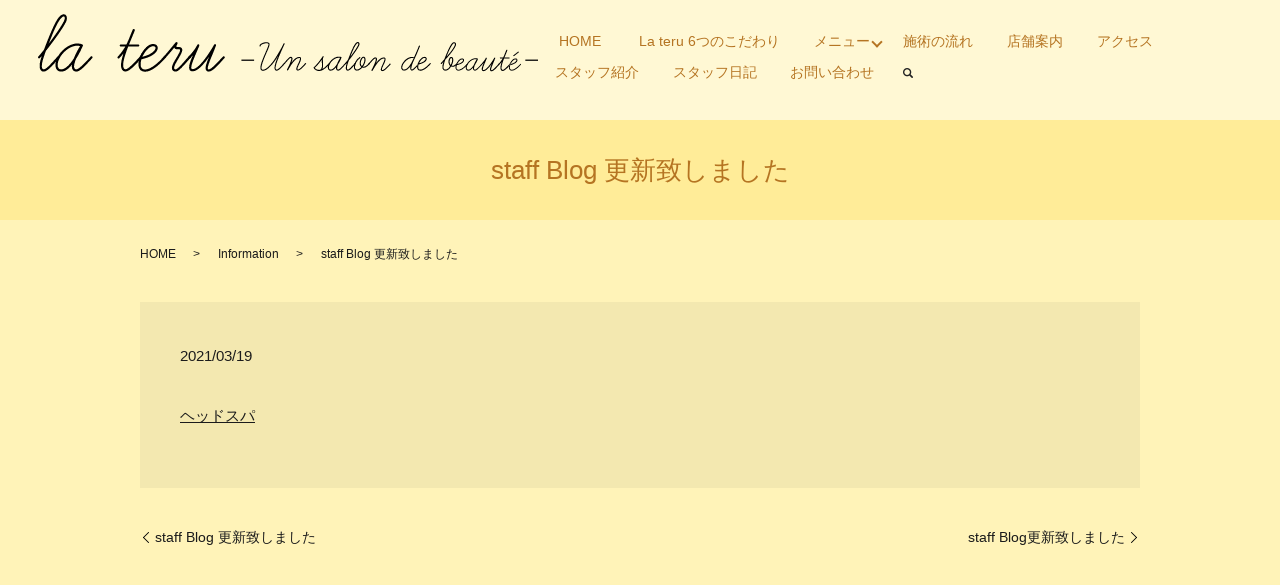

--- FILE ---
content_type: text/html; charset=UTF-8
request_url: https://www.la-teru.com/news/527
body_size: 7675
content:
  <!DOCTYPE HTML>
<html lang="ja">
<head prefix="og: http://ogp.me/ns# fb: http://ogp.me/ns/fb# article: http://ogp.me/ns/article#">
  <meta charset="utf-8">
  <meta http-equiv="X-UA-Compatible" content="IE=edge,chrome=1">
  <meta name="viewport" content="width=device-width, initial-scale=1">
  <title>staff Blog 更新致しました</title>

		<!-- All in One SEO 4.7.7.1 - aioseo.com -->
	<meta name="description" content="ヘッドスパ" />
	<meta name="robots" content="max-image-preview:large" />
	<meta name="author" content="S10310537000001"/>
	<link rel="canonical" href="https://www.la-teru.com/news/527" />
	<meta name="generator" content="All in One SEO (AIOSEO) 4.7.7.1" />
		<meta property="og:locale" content="ja_JP" />
		<meta property="og:site_name" content="la teru | 日々ため込んでいた、こころと身体のコリを、“全て吐き出すこと”ができるように。" />
		<meta property="og:type" content="article" />
		<meta property="og:title" content="staff Blog 更新致しました" />
		<meta property="og:description" content="ヘッドスパ" />
		<meta property="og:url" content="https://www.la-teru.com/news/527" />
		<meta property="og:image" content="https://www.la-teru.com/wp-content/uploads/logo_ogp.jpg" />
		<meta property="og:image:secure_url" content="https://www.la-teru.com/wp-content/uploads/logo_ogp.jpg" />
		<meta property="og:image:width" content="1200" />
		<meta property="og:image:height" content="630" />
		<meta property="article:published_time" content="2021-03-19T01:57:47+00:00" />
		<meta property="article:modified_time" content="2021-03-19T01:57:47+00:00" />
		<meta name="twitter:card" content="summary" />
		<meta name="twitter:site" content="@la_teru2020" />
		<meta name="twitter:title" content="staff Blog 更新致しました" />
		<meta name="twitter:description" content="ヘッドスパ" />
		<meta name="twitter:creator" content="@la_teru2020" />
		<meta name="twitter:image" content="https://www.la-teru.com/wp-content/uploads/logo_ogp.jpg" />
		<meta name="google" content="nositelinkssearchbox" />
		<script type="application/ld+json" class="aioseo-schema">
			{"@context":"https:\/\/schema.org","@graph":[{"@type":"Article","@id":"https:\/\/www.la-teru.com\/news\/527#article","name":"staff Blog \u66f4\u65b0\u81f4\u3057\u307e\u3057\u305f","headline":"staff Blog \u66f4\u65b0\u81f4\u3057\u307e\u3057\u305f","author":{"@id":"https:\/\/www.la-teru.com\/author\/authorname#author"},"publisher":{"@id":"https:\/\/www.la-teru.com\/#organization"},"datePublished":"2021-03-19T10:57:47+09:00","dateModified":"2021-03-19T10:57:47+09:00","inLanguage":"ja","mainEntityOfPage":{"@id":"https:\/\/www.la-teru.com\/news\/527#webpage"},"isPartOf":{"@id":"https:\/\/www.la-teru.com\/news\/527#webpage"},"articleSection":"Information"},{"@type":"BreadcrumbList","@id":"https:\/\/www.la-teru.com\/news\/527#breadcrumblist","itemListElement":[{"@type":"ListItem","@id":"https:\/\/www.la-teru.com\/#listItem","position":1,"name":"\u5bb6","item":"https:\/\/www.la-teru.com\/","nextItem":{"@type":"ListItem","@id":"https:\/\/www.la-teru.com\/category\/news#listItem","name":"Information"}},{"@type":"ListItem","@id":"https:\/\/www.la-teru.com\/category\/news#listItem","position":2,"name":"Information","previousItem":{"@type":"ListItem","@id":"https:\/\/www.la-teru.com\/#listItem","name":"\u5bb6"}}]},{"@type":"Organization","@id":"https:\/\/www.la-teru.com\/#organization","name":"la teru","description":"\u65e5\u3005\u305f\u3081\u8fbc\u3093\u3067\u3044\u305f\u3001\u3053\u3053\u308d\u3068\u8eab\u4f53\u306e\u30b3\u30ea\u3092\u3001\u201c\u5168\u3066\u5410\u304d\u51fa\u3059\u3053\u3068\u201d\u304c\u3067\u304d\u308b\u3088\u3046\u306b\u3002","url":"https:\/\/www.la-teru.com\/","sameAs":["https:\/\/twitter.com\/la_teru2020"]},{"@type":"Person","@id":"https:\/\/www.la-teru.com\/author\/authorname#author","url":"https:\/\/www.la-teru.com\/author\/authorname","name":"S10310537000001","image":{"@type":"ImageObject","@id":"https:\/\/www.la-teru.com\/news\/527#authorImage","url":"https:\/\/secure.gravatar.com\/avatar\/ca6e3620149655931afdb08a3c641d7ee3677c7b8490bcf19a73f263512fef31?s=96&d=mm&r=g","width":96,"height":96,"caption":"S10310537000001"},"sameAs":["@la_teru2020"]},{"@type":"WebPage","@id":"https:\/\/www.la-teru.com\/news\/527#webpage","url":"https:\/\/www.la-teru.com\/news\/527","name":"staff Blog \u66f4\u65b0\u81f4\u3057\u307e\u3057\u305f","description":"\u30d8\u30c3\u30c9\u30b9\u30d1","inLanguage":"ja","isPartOf":{"@id":"https:\/\/www.la-teru.com\/#website"},"breadcrumb":{"@id":"https:\/\/www.la-teru.com\/news\/527#breadcrumblist"},"author":{"@id":"https:\/\/www.la-teru.com\/author\/authorname#author"},"creator":{"@id":"https:\/\/www.la-teru.com\/author\/authorname#author"},"datePublished":"2021-03-19T10:57:47+09:00","dateModified":"2021-03-19T10:57:47+09:00"},{"@type":"WebSite","@id":"https:\/\/www.la-teru.com\/#website","url":"https:\/\/www.la-teru.com\/","name":"la teru","description":"\u65e5\u3005\u305f\u3081\u8fbc\u3093\u3067\u3044\u305f\u3001\u3053\u3053\u308d\u3068\u8eab\u4f53\u306e\u30b3\u30ea\u3092\u3001\u201c\u5168\u3066\u5410\u304d\u51fa\u3059\u3053\u3068\u201d\u304c\u3067\u304d\u308b\u3088\u3046\u306b\u3002","inLanguage":"ja","publisher":{"@id":"https:\/\/www.la-teru.com\/#organization"}}]}
		</script>
		<!-- All in One SEO -->

<link rel="alternate" type="application/rss+xml" title="la teru &raquo; staff Blog 更新致しました のコメントのフィード" href="https://www.la-teru.com/news/527/feed" />
<style id='wp-img-auto-sizes-contain-inline-css' type='text/css'>
img:is([sizes=auto i],[sizes^="auto," i]){contain-intrinsic-size:3000px 1500px}
/*# sourceURL=wp-img-auto-sizes-contain-inline-css */
</style>
<style id='wp-block-library-inline-css' type='text/css'>
:root{--wp-block-synced-color:#7a00df;--wp-block-synced-color--rgb:122,0,223;--wp-bound-block-color:var(--wp-block-synced-color);--wp-editor-canvas-background:#ddd;--wp-admin-theme-color:#007cba;--wp-admin-theme-color--rgb:0,124,186;--wp-admin-theme-color-darker-10:#006ba1;--wp-admin-theme-color-darker-10--rgb:0,107,160.5;--wp-admin-theme-color-darker-20:#005a87;--wp-admin-theme-color-darker-20--rgb:0,90,135;--wp-admin-border-width-focus:2px}@media (min-resolution:192dpi){:root{--wp-admin-border-width-focus:1.5px}}.wp-element-button{cursor:pointer}:root .has-very-light-gray-background-color{background-color:#eee}:root .has-very-dark-gray-background-color{background-color:#313131}:root .has-very-light-gray-color{color:#eee}:root .has-very-dark-gray-color{color:#313131}:root .has-vivid-green-cyan-to-vivid-cyan-blue-gradient-background{background:linear-gradient(135deg,#00d084,#0693e3)}:root .has-purple-crush-gradient-background{background:linear-gradient(135deg,#34e2e4,#4721fb 50%,#ab1dfe)}:root .has-hazy-dawn-gradient-background{background:linear-gradient(135deg,#faaca8,#dad0ec)}:root .has-subdued-olive-gradient-background{background:linear-gradient(135deg,#fafae1,#67a671)}:root .has-atomic-cream-gradient-background{background:linear-gradient(135deg,#fdd79a,#004a59)}:root .has-nightshade-gradient-background{background:linear-gradient(135deg,#330968,#31cdcf)}:root .has-midnight-gradient-background{background:linear-gradient(135deg,#020381,#2874fc)}:root{--wp--preset--font-size--normal:16px;--wp--preset--font-size--huge:42px}.has-regular-font-size{font-size:1em}.has-larger-font-size{font-size:2.625em}.has-normal-font-size{font-size:var(--wp--preset--font-size--normal)}.has-huge-font-size{font-size:var(--wp--preset--font-size--huge)}.has-text-align-center{text-align:center}.has-text-align-left{text-align:left}.has-text-align-right{text-align:right}.has-fit-text{white-space:nowrap!important}#end-resizable-editor-section{display:none}.aligncenter{clear:both}.items-justified-left{justify-content:flex-start}.items-justified-center{justify-content:center}.items-justified-right{justify-content:flex-end}.items-justified-space-between{justify-content:space-between}.screen-reader-text{border:0;clip-path:inset(50%);height:1px;margin:-1px;overflow:hidden;padding:0;position:absolute;width:1px;word-wrap:normal!important}.screen-reader-text:focus{background-color:#ddd;clip-path:none;color:#444;display:block;font-size:1em;height:auto;left:5px;line-height:normal;padding:15px 23px 14px;text-decoration:none;top:5px;width:auto;z-index:100000}html :where(.has-border-color){border-style:solid}html :where([style*=border-top-color]){border-top-style:solid}html :where([style*=border-right-color]){border-right-style:solid}html :where([style*=border-bottom-color]){border-bottom-style:solid}html :where([style*=border-left-color]){border-left-style:solid}html :where([style*=border-width]){border-style:solid}html :where([style*=border-top-width]){border-top-style:solid}html :where([style*=border-right-width]){border-right-style:solid}html :where([style*=border-bottom-width]){border-bottom-style:solid}html :where([style*=border-left-width]){border-left-style:solid}html :where(img[class*=wp-image-]){height:auto;max-width:100%}:where(figure){margin:0 0 1em}html :where(.is-position-sticky){--wp-admin--admin-bar--position-offset:var(--wp-admin--admin-bar--height,0px)}@media screen and (max-width:600px){html :where(.is-position-sticky){--wp-admin--admin-bar--position-offset:0px}}

/*# sourceURL=wp-block-library-inline-css */
</style><style id='global-styles-inline-css' type='text/css'>
:root{--wp--preset--aspect-ratio--square: 1;--wp--preset--aspect-ratio--4-3: 4/3;--wp--preset--aspect-ratio--3-4: 3/4;--wp--preset--aspect-ratio--3-2: 3/2;--wp--preset--aspect-ratio--2-3: 2/3;--wp--preset--aspect-ratio--16-9: 16/9;--wp--preset--aspect-ratio--9-16: 9/16;--wp--preset--color--black: #000000;--wp--preset--color--cyan-bluish-gray: #abb8c3;--wp--preset--color--white: #ffffff;--wp--preset--color--pale-pink: #f78da7;--wp--preset--color--vivid-red: #cf2e2e;--wp--preset--color--luminous-vivid-orange: #ff6900;--wp--preset--color--luminous-vivid-amber: #fcb900;--wp--preset--color--light-green-cyan: #7bdcb5;--wp--preset--color--vivid-green-cyan: #00d084;--wp--preset--color--pale-cyan-blue: #8ed1fc;--wp--preset--color--vivid-cyan-blue: #0693e3;--wp--preset--color--vivid-purple: #9b51e0;--wp--preset--gradient--vivid-cyan-blue-to-vivid-purple: linear-gradient(135deg,rgb(6,147,227) 0%,rgb(155,81,224) 100%);--wp--preset--gradient--light-green-cyan-to-vivid-green-cyan: linear-gradient(135deg,rgb(122,220,180) 0%,rgb(0,208,130) 100%);--wp--preset--gradient--luminous-vivid-amber-to-luminous-vivid-orange: linear-gradient(135deg,rgb(252,185,0) 0%,rgb(255,105,0) 100%);--wp--preset--gradient--luminous-vivid-orange-to-vivid-red: linear-gradient(135deg,rgb(255,105,0) 0%,rgb(207,46,46) 100%);--wp--preset--gradient--very-light-gray-to-cyan-bluish-gray: linear-gradient(135deg,rgb(238,238,238) 0%,rgb(169,184,195) 100%);--wp--preset--gradient--cool-to-warm-spectrum: linear-gradient(135deg,rgb(74,234,220) 0%,rgb(151,120,209) 20%,rgb(207,42,186) 40%,rgb(238,44,130) 60%,rgb(251,105,98) 80%,rgb(254,248,76) 100%);--wp--preset--gradient--blush-light-purple: linear-gradient(135deg,rgb(255,206,236) 0%,rgb(152,150,240) 100%);--wp--preset--gradient--blush-bordeaux: linear-gradient(135deg,rgb(254,205,165) 0%,rgb(254,45,45) 50%,rgb(107,0,62) 100%);--wp--preset--gradient--luminous-dusk: linear-gradient(135deg,rgb(255,203,112) 0%,rgb(199,81,192) 50%,rgb(65,88,208) 100%);--wp--preset--gradient--pale-ocean: linear-gradient(135deg,rgb(255,245,203) 0%,rgb(182,227,212) 50%,rgb(51,167,181) 100%);--wp--preset--gradient--electric-grass: linear-gradient(135deg,rgb(202,248,128) 0%,rgb(113,206,126) 100%);--wp--preset--gradient--midnight: linear-gradient(135deg,rgb(2,3,129) 0%,rgb(40,116,252) 100%);--wp--preset--font-size--small: 13px;--wp--preset--font-size--medium: 20px;--wp--preset--font-size--large: 36px;--wp--preset--font-size--x-large: 42px;--wp--preset--spacing--20: 0.44rem;--wp--preset--spacing--30: 0.67rem;--wp--preset--spacing--40: 1rem;--wp--preset--spacing--50: 1.5rem;--wp--preset--spacing--60: 2.25rem;--wp--preset--spacing--70: 3.38rem;--wp--preset--spacing--80: 5.06rem;--wp--preset--shadow--natural: 6px 6px 9px rgba(0, 0, 0, 0.2);--wp--preset--shadow--deep: 12px 12px 50px rgba(0, 0, 0, 0.4);--wp--preset--shadow--sharp: 6px 6px 0px rgba(0, 0, 0, 0.2);--wp--preset--shadow--outlined: 6px 6px 0px -3px rgb(255, 255, 255), 6px 6px rgb(0, 0, 0);--wp--preset--shadow--crisp: 6px 6px 0px rgb(0, 0, 0);}:where(.is-layout-flex){gap: 0.5em;}:where(.is-layout-grid){gap: 0.5em;}body .is-layout-flex{display: flex;}.is-layout-flex{flex-wrap: wrap;align-items: center;}.is-layout-flex > :is(*, div){margin: 0;}body .is-layout-grid{display: grid;}.is-layout-grid > :is(*, div){margin: 0;}:where(.wp-block-columns.is-layout-flex){gap: 2em;}:where(.wp-block-columns.is-layout-grid){gap: 2em;}:where(.wp-block-post-template.is-layout-flex){gap: 1.25em;}:where(.wp-block-post-template.is-layout-grid){gap: 1.25em;}.has-black-color{color: var(--wp--preset--color--black) !important;}.has-cyan-bluish-gray-color{color: var(--wp--preset--color--cyan-bluish-gray) !important;}.has-white-color{color: var(--wp--preset--color--white) !important;}.has-pale-pink-color{color: var(--wp--preset--color--pale-pink) !important;}.has-vivid-red-color{color: var(--wp--preset--color--vivid-red) !important;}.has-luminous-vivid-orange-color{color: var(--wp--preset--color--luminous-vivid-orange) !important;}.has-luminous-vivid-amber-color{color: var(--wp--preset--color--luminous-vivid-amber) !important;}.has-light-green-cyan-color{color: var(--wp--preset--color--light-green-cyan) !important;}.has-vivid-green-cyan-color{color: var(--wp--preset--color--vivid-green-cyan) !important;}.has-pale-cyan-blue-color{color: var(--wp--preset--color--pale-cyan-blue) !important;}.has-vivid-cyan-blue-color{color: var(--wp--preset--color--vivid-cyan-blue) !important;}.has-vivid-purple-color{color: var(--wp--preset--color--vivid-purple) !important;}.has-black-background-color{background-color: var(--wp--preset--color--black) !important;}.has-cyan-bluish-gray-background-color{background-color: var(--wp--preset--color--cyan-bluish-gray) !important;}.has-white-background-color{background-color: var(--wp--preset--color--white) !important;}.has-pale-pink-background-color{background-color: var(--wp--preset--color--pale-pink) !important;}.has-vivid-red-background-color{background-color: var(--wp--preset--color--vivid-red) !important;}.has-luminous-vivid-orange-background-color{background-color: var(--wp--preset--color--luminous-vivid-orange) !important;}.has-luminous-vivid-amber-background-color{background-color: var(--wp--preset--color--luminous-vivid-amber) !important;}.has-light-green-cyan-background-color{background-color: var(--wp--preset--color--light-green-cyan) !important;}.has-vivid-green-cyan-background-color{background-color: var(--wp--preset--color--vivid-green-cyan) !important;}.has-pale-cyan-blue-background-color{background-color: var(--wp--preset--color--pale-cyan-blue) !important;}.has-vivid-cyan-blue-background-color{background-color: var(--wp--preset--color--vivid-cyan-blue) !important;}.has-vivid-purple-background-color{background-color: var(--wp--preset--color--vivid-purple) !important;}.has-black-border-color{border-color: var(--wp--preset--color--black) !important;}.has-cyan-bluish-gray-border-color{border-color: var(--wp--preset--color--cyan-bluish-gray) !important;}.has-white-border-color{border-color: var(--wp--preset--color--white) !important;}.has-pale-pink-border-color{border-color: var(--wp--preset--color--pale-pink) !important;}.has-vivid-red-border-color{border-color: var(--wp--preset--color--vivid-red) !important;}.has-luminous-vivid-orange-border-color{border-color: var(--wp--preset--color--luminous-vivid-orange) !important;}.has-luminous-vivid-amber-border-color{border-color: var(--wp--preset--color--luminous-vivid-amber) !important;}.has-light-green-cyan-border-color{border-color: var(--wp--preset--color--light-green-cyan) !important;}.has-vivid-green-cyan-border-color{border-color: var(--wp--preset--color--vivid-green-cyan) !important;}.has-pale-cyan-blue-border-color{border-color: var(--wp--preset--color--pale-cyan-blue) !important;}.has-vivid-cyan-blue-border-color{border-color: var(--wp--preset--color--vivid-cyan-blue) !important;}.has-vivid-purple-border-color{border-color: var(--wp--preset--color--vivid-purple) !important;}.has-vivid-cyan-blue-to-vivid-purple-gradient-background{background: var(--wp--preset--gradient--vivid-cyan-blue-to-vivid-purple) !important;}.has-light-green-cyan-to-vivid-green-cyan-gradient-background{background: var(--wp--preset--gradient--light-green-cyan-to-vivid-green-cyan) !important;}.has-luminous-vivid-amber-to-luminous-vivid-orange-gradient-background{background: var(--wp--preset--gradient--luminous-vivid-amber-to-luminous-vivid-orange) !important;}.has-luminous-vivid-orange-to-vivid-red-gradient-background{background: var(--wp--preset--gradient--luminous-vivid-orange-to-vivid-red) !important;}.has-very-light-gray-to-cyan-bluish-gray-gradient-background{background: var(--wp--preset--gradient--very-light-gray-to-cyan-bluish-gray) !important;}.has-cool-to-warm-spectrum-gradient-background{background: var(--wp--preset--gradient--cool-to-warm-spectrum) !important;}.has-blush-light-purple-gradient-background{background: var(--wp--preset--gradient--blush-light-purple) !important;}.has-blush-bordeaux-gradient-background{background: var(--wp--preset--gradient--blush-bordeaux) !important;}.has-luminous-dusk-gradient-background{background: var(--wp--preset--gradient--luminous-dusk) !important;}.has-pale-ocean-gradient-background{background: var(--wp--preset--gradient--pale-ocean) !important;}.has-electric-grass-gradient-background{background: var(--wp--preset--gradient--electric-grass) !important;}.has-midnight-gradient-background{background: var(--wp--preset--gradient--midnight) !important;}.has-small-font-size{font-size: var(--wp--preset--font-size--small) !important;}.has-medium-font-size{font-size: var(--wp--preset--font-size--medium) !important;}.has-large-font-size{font-size: var(--wp--preset--font-size--large) !important;}.has-x-large-font-size{font-size: var(--wp--preset--font-size--x-large) !important;}
/*# sourceURL=global-styles-inline-css */
</style>

<style id='classic-theme-styles-inline-css' type='text/css'>
/*! This file is auto-generated */
.wp-block-button__link{color:#fff;background-color:#32373c;border-radius:9999px;box-shadow:none;text-decoration:none;padding:calc(.667em + 2px) calc(1.333em + 2px);font-size:1.125em}.wp-block-file__button{background:#32373c;color:#fff;text-decoration:none}
/*# sourceURL=/wp-includes/css/classic-themes.min.css */
</style>
<link rel='stylesheet' id='contact-form-7-css' href='https://www.la-teru.com/wp-content/plugins/contact-form-7/includes/css/styles.css?ver=5.1.7' type='text/css' media='all' />
<link rel='stylesheet' id='wpt-twitter-feed-css' href='https://www.la-teru.com/wp-content/plugins/wp-to-twitter/css/twitter-feed.css?ver=6.9' type='text/css' media='all' />
<script type="text/javascript" src="https://www.la-teru.com/wp-content/themes/la-teru.com_theme/assets/js/vendor/jquery.min.js?ver=6.9" id="jquery-js"></script>
<link rel='shortlink' href='https://www.la-teru.com/?p=527' />
<style>.gallery .gallery-item img { width: auto; height: auto; }</style>		<style type="text/css" id="wp-custom-css">
			.sec04 .container .row .span_6 ul li {
	position: relative;
	padding-left: 0;
	text-indent: 0;
}
.sec04 .container .row .span_6 ul li span{
	position: absolute;
	top: 0.5em;
	left:-0.5em;
	transform: translate(-50%, -30%);
}
.sec04 .container ul{
	padding-left: 2.5em;
}

@media ( max-width: 767px ){
	.sec04 .container ul{
		max-width: 480px;
		margin: 0 auto;
	}
}



		</style>
		  <link href="https://fonts.googleapis.com/css?family=Noto+Sans+JP:400,700&amp;subset=japanese" rel="stylesheet" />
  <link href="https://www.la-teru.com/wp-content/themes/la-teru.com_theme/assets/css/main.css?1769845645" rel="stylesheet" >
  <script src="https://www.la-teru.com/wp-content/themes/la-teru.com_theme/assets/js/vendor/respond.min.js"></script>
  <script type="application/ld+json">
  {
    "@context": "http://schema.org",
    "@type": "BreadcrumbList",
    "itemListElement":
    [
      {
      "@type": "ListItem",
      "position": 1,
      "item":
      {
        "@id": "https://www.la-teru.com/",
        "name": "la teru"
      }
    },
{
      "@type": "ListItem",
      "position": 2,
      "item":
      {
        "@id": "https://www.la-teru.com/category/news/",
        "name": "Information"
      }
    },
{
      "@type": "ListItem",
      "position": 3,
      "item":
      {
        "@id": "https://www.la-teru.com/news/527/",
        "name": "staff Blog 更新致しました"
      }
    }    ]
  }
  </script>


  <script type="application/ld+json">
  {
    "@context": "http://schema.org/",
    "@type": "HairSalon",
    "name": "la teru",
    "address": "神奈川県横浜市緑区十日市場町885−1ケーエスビル305",
    "telephone": "080-5548-5606",
    "faxNumber": "",
    "url": "https://www.la-teru.com",
    "email": "info@la-teru.com",
    "image": "https://www.la-teru.com/wp-content/uploads/logo_ogp.jpg",
    "logo": "https://www.la-teru.com/wp-content/uploads/logo_org.png"
  }
  </script>
</head>
<body class="scrollTop">

  <div id="fb-root"></div>
  <script>(function(d, s, id) {
    var js, fjs = d.getElementsByTagName(s)[0];
    if (d.getElementById(id)) return;
    js = d.createElement(s); js.id = id;
    js.src = 'https://connect.facebook.net/ja_JP/sdk.js#xfbml=1&version=v2.12';
    fjs.parentNode.insertBefore(js, fjs);
  }(document, 'script', 'facebook-jssdk'));</script>

  <header>
    <div class="primary_header">
      <div class="container">
        <div class="row">
                    <div class="title">
                          <a href="https://www.la-teru.com/">
                <img src="/wp-content/uploads/logo.svg" alt="la teru"/>
              </a>
                      </div>
          <nav class="global_nav"><ul><li><a href="https://www.la-teru.com/">HOME</a></li>
<li><a href="https://www.la-teru.com/concept">La teru 6つのこだわり</a></li>
<li class="has_under"><a href="https://www.la-teru.com/menu">メニュー</a>
<ul class="sub-menu">
	<li><a href="https://www.la-teru.com/menu#a02">Head spa</a></li>
	<li><a href="https://www.la-teru.com/menu#a03">Massage</a></li>
	<li><a href="https://www.la-teru.com/menu#250204">まつ毛パーマ</a></li>
	<li><a href="https://www.la-teru.com/menu#a04">Wedding</a></li>
	<li><a href="https://www.la-teru.com/menu#a01">Hair styling</a></li>
</ul>
</li>
<li><a href="https://www.la-teru.com/flow">施術の流れ</a></li>
<li><a href="https://www.la-teru.com/about">店舗案内</a></li>
<li><a href="https://www.la-teru.com/access">アクセス</a></li>
<li><a href="https://www.la-teru.com/staff">スタッフ紹介</a></li>
<li><a href="https://www.la-teru.com/category/staffblog">スタッフ日記</a></li>
<li><a href="https://www.la-teru.com/contact">お問い合わせ</a></li>

                <li class="gnav_search">
                  <a href="#">search</a>
  <div class="epress_search">
    <form method="get" action="https://www.la-teru.com/">
      <input type="text" placeholder="" class="text" name="s" autocomplete="off" value="">
      <input type="submit" value="Search" class="submit">
    </form>
  </div>
  </li>
              </ul>
              <div class="menu_icon">
                <a href="#menu"><span>メニュー開閉</span></a>
              </div></nav>			  <div class="sp_hdr_info">
  <ul>
    <!-- <li>
      <a href="tel:080-5548-5606">
        <figure>
          <img src="/wp-content/uploads/sp_contact_3.png" alt="080-5548-5606">
        </figure>
      </a>
    </li> -->
    <!--<li>
      <a href="https://airrsv.net/la-teru/calendar" target="_blank">
        <figure>
          <img src="/wp-content/uploads/sp_hdr_contact.png"alt="WEB予約はこちら">
        </figure>
      </a>
    </li>-->
  </ul>
</div>

        </div>
      </div>
    </div>
  </header>

  <main>
              <h1 class="wow" style="">
                  staff Blog 更新致しました                      </h1>

    
    <div class="bread_wrap">
      <div class="container gutters">
        <div class="row bread">
              <ul class="col span_12">
                <li><a href="https://www.la-teru.com">HOME</a></li>
                        <li><a href="https://www.la-teru.com/category/news">Information</a></li>
                                    <li>staff Blog 更新致しました</li>
                            </ul>
          </div>
      </div>
    </div>
    <section>
      <div class="container gutters">
        <div class="row">
                    <div class="col span_12 column_main">
                  <article class="row article_detail">
      <div class="article_date">
        <p>2021/03/19</p>
      </div>
      <div class="row">
        <div class="col span_12">
          <p><a href="https://www.la-teru.com/staffblog/525" title="ヘッドスパ">ヘッドスパ</a></p>        </div>
      </div>

          </article>

    <div class='epress_pager'>
      <div class="epress_pager_prev">
        <a href="https://www.la-teru.com/news/517" rel="prev">staff Blog 更新致しました</a>      </div>
      <div class="epress_pager_next">
        <a href="https://www.la-teru.com/news/531" rel="next">staff Blog更新致しました</a>      </div>
    </div>
                </div>
                  </div>
      </div>
    </section>

  </main>
<footer>
        <style>
.share_button {
  letter-spacing: -.40em;
  padding-top: 30px;
  margin-bottom: 7%;
  list-style: none;
}
.share_button > * {
  letter-spacing: normal;
  vertical-align: bottom;
  margin: 10px 0;
  line-height: 0;
}
.column_sub .share_button {
  margin-top: 0;
  padding-top: 0;
}
@media ( min-width : 768px ) {
  footer .share_button{
    padding-top: 30px;
    margin-bottom: 10px;
    text-align: center;
  }
  footer .share_button li{
    margin: 0 10px 0 0;
    display: inline-block;
  }
  footer .share_button li:last-child{
    margin-right: 0;
  }
}
</style>
  <ul class="container share_button">
    <li>
      <!-- Facebook -->
      <div class="fb-share-button" data-href="https://www.la-teru.com/news/527" data-layout="button" data-size="small" data-mobile-iframe="false"><a class="fb-xfbml-parse-ignore" target="_blank" href="https://www.facebook.com/sharer/sharer.php?u=http%3A%2F%2Fwww.%2F&amp;src=sdkpreparse">シェア</a></div>
    </li>
    <li>
      <!-- Twitter -->
      <a href="https://twitter.com/share" class="twitter-share-button" data-lang="ja">ツイート</a>
      <script>!function(d,s,id){var js,fjs=d.getElementsByTagName(s)[0],p=/^http:/.test(d.location)?'http':'https';if(!d.getElementById(id)){js=d.createElement(s);js.id=id;js.src=p+'://platform.twitter.com/widgets.js';fjs.parentNode.insertBefore(js,fjs);}}(document,'script','twitter-wjs');</script>
    </li>
    <li>
      <!-- LINE -->
      <div class="line-it-button" data-lang="ja" data-type="share-a" data-url="https://www.la-teru.com/news/527" style="display: none;"></div>
      <script src="https://d.line-scdn.net/r/web/social-plugin/js/thirdparty/loader.min.js" async="async" defer="defer"></script>
    </li>
  </ul>
    <div class="footer_nav_wrap">
    <div class="container">
      <div class="row">
        <nav class="col span_12"><ul><li><a href="https://www.la-teru.com/">HOME</a></li>
<li><a href="https://www.la-teru.com/concept">La teru 6つのこだわり</a></li>
<li><a href="https://www.la-teru.com/menu">メニュー</a></li>
<li><a href="https://www.la-teru.com/flow">施術の流れ</a></li>
<li><a href="https://www.la-teru.com/about">店舗案内</a></li>
<li><a href="https://www.la-teru.com/access">アクセス</a></li>
<li><a href="https://www.la-teru.com/staff">スタッフ紹介</a></li>
<li><a href="https://www.la-teru.com/category/staffblog">スタッフ日記</a></li>
<li><a href="https://www.la-teru.com/contact">お問い合わせ</a></li>
<li><a rel="privacy-policy" href="https://www.la-teru.com/policy">Privacy Policy</a></li>
<li><a href="https://www.la-teru.com/sitemap">Sitemap</a></li>
</ul></nav>      </div>
    </div>
  </div>
  <div class="footer_copyright_wrap">
    <div class="container">
      <div class="row">
        <div class="col span_12">
          <p>Copyright &copy; la teru All Rights Reserved.<br>
            【掲載の記事・写真・イラストなどの無断複写・転載を禁じます】</p>
        </div>
      </div>
    </div>
  </div>
  <p class="pagetop"><a href="#top"></a></p>
</footer>

<script src="https://www.la-teru.com/wp-content/themes/la-teru.com_theme/assets/js/vendor/bundle.js"></script>
<script src="https://www.la-teru.com/wp-content/themes/la-teru.com_theme/assets/js/main.js?"></script>

<script type="speculationrules">
{"prefetch":[{"source":"document","where":{"and":[{"href_matches":"/*"},{"not":{"href_matches":["/wp-*.php","/wp-admin/*","/wp-content/uploads/*","/wp-content/*","/wp-content/plugins/*","/wp-content/themes/la-teru.com_theme/*","/*\\?(.+)"]}},{"not":{"selector_matches":"a[rel~=\"nofollow\"]"}},{"not":{"selector_matches":".no-prefetch, .no-prefetch a"}}]},"eagerness":"conservative"}]}
</script>
<script type="text/javascript" id="contact-form-7-js-extra">
/* <![CDATA[ */
var wpcf7 = {"apiSettings":{"root":"https://www.la-teru.com/wp-json/contact-form-7/v1","namespace":"contact-form-7/v1"}};
//# sourceURL=contact-form-7-js-extra
/* ]]> */
</script>
<script type="text/javascript" src="https://www.la-teru.com/wp-content/plugins/contact-form-7/includes/js/scripts.js?ver=5.1.7" id="contact-form-7-js"></script>
</body>

</html><!-- WP Fastest Cache file was created in 0.11787891387939 seconds, on 31-01-26 16:47:25 --><!-- via php -->

--- FILE ---
content_type: image/svg+xml
request_url: https://www.la-teru.com/wp-content/uploads/logo.svg
body_size: 17531
content:
<?xml version="1.0" encoding="UTF-8"?> <!-- Generator: Adobe Illustrator 24.2.1, SVG Export Plug-In . SVG Version: 6.00 Build 0) --> <svg xmlns="http://www.w3.org/2000/svg" xmlns:xlink="http://www.w3.org/1999/xlink" version="1.1" x="0px" y="0px" viewBox="0 0 591.75 73.5" style="enable-background:new 0 0 591.75 73.5;" xml:space="preserve"> <style type="text/css"> .st0{fill:none;} .st1{enable-background:new ;} </style> <g id="la_teru"> <g> <path d="M1.92,61.87c0-4.3,1.26-8.4,2.52-12.07l-2.21,2.42c-0.31,0.31-0.63,0.42-0.94,0.42c-0.84,0-1.36-0.63-1.36-1.26 c0-0.32,0.1-0.63,0.31-0.84c1.05-1.05,3.46-3.88,6.82-8.19c8.61-22.99,13.02-30.97,14.38-33.49c3.88-7.14,7.14-8.5,9.13-8.5 c2.63,0,3.67,2.42,3.67,4.62c0,1.37-0.31,2.94-1.05,4.41C29.33,17.45,17.46,33.41,9.38,43.7c-2.2,5.88-4.09,11.44-4.62,15.22 c-0.1,1.15-0.21,2.1-0.21,2.83c0,2.1,0.21,3.78,2.52,3.78c3.25,0,11.76-10.71,16.06-15.01c0.31-0.31,0.63-0.52,1.05-0.52 c0.84,0,1.26,0.73,1.26,1.37c0,0.31-0.21,0.73-0.42,0.94c-4.51,4.51-12.91,15.96-18.27,15.96C3.18,68.27,1.92,64.81,1.92,61.87z M23.76,10.11c-3.99,6.93-8.08,17.53-11.02,24.99c7.14-9.45,15.01-20.68,18.06-26.88c0.63-1.26,0.84-2.41,0.84-3.25 c0-1.05-0.31-1.99-1.15-1.99C29.22,2.97,26.81,4.75,23.76,10.11z"></path> <path d="M40.05,62.18c0-0.74,0.1-1.37,0.21-2.21c-3.25,3.99-7.56,8.29-12.81,8.29c-4.51,0-6.82-3.46-6.82-7.88 c0-11.55,13.44-25.41,25.93-25.41c3.46,0,5.56,0.95,5.77,1.05c0.52,0.21,0.95,0.52,0.95,1.05c0,0.21-0.1,0.52-0.21,0.73 c-0.32,0.63-3.46,8.19-8.19,15.64c-1.26,3.36-2.21,6.51-2.21,8.71c0,1.89,0.95,3.46,2.73,3.46c3.57,0,14.38-12.29,16.9-15.12 C62.83,50,63.04,50,63.36,50c0.73,0,1.26,0.73,1.26,1.37c0,0.31-0.21,0.73-0.42,0.94c-9.45,10.39-14.8,15.96-18.79,15.96 C41.73,68.27,40.05,65.23,40.05,62.18z M23.25,60.5c0,2.73,1.36,5.15,4.09,5.15c5.88,0,12.18-8.29,15.12-13.23 c2.31-5.78,5.67-11.65,7.35-14.38c-0.84-0.21-2-0.42-3.36-0.42C35.01,37.61,23.25,51.05,23.25,60.5z"></path> <path d="M94.02,51.47c0-0.31,0.1-0.63,0.42-0.95c4.09-4.3,6.51-7.87,8.82-11.86h-5.14c-0.73,0-1.37-0.63-1.37-1.36 s0.63-1.26,1.37-1.26h6.51c0.94-1.79,1.78-3.78,2.73-5.77c3.46-8.82,4.72-11.65,4.72-11.65c0.21-0.52,0.73-0.84,1.26-0.84 c0.74,0,1.26,0.63,1.26,1.26c0,0.21-0.1,0.73-0.21,0.94c-2,5.04-3.88,9.55-6.09,14.8l-0.52,1.26h10.71c0.73,0,1.36,0.52,1.36,1.26 s-0.63,1.36-1.36,1.36h-11.76c-2.41,6.2-5.98,16.06-5.98,21.94c0,2,0.63,4.93,2.83,4.93c3.15,0,10.92-8.29,16.9-15.01 c0.32-0.31,2.77-5.15,3.09-5.15c0.73,0-0.78,5.36-0.78,5.99c0,0.31-0.21,0.73-0.42,0.94c-3.46,4.09-13.44,15.85-18.79,15.85 c-3.78,0-5.35-3.78-5.35-7.46c0-3.36,0.94-7.98,2.83-13.96c-1.47,1.89-2.73,3.46-4.73,5.56c-0.31,0.32-0.63,0.42-0.94,0.42 C94.54,52.73,94.02,52.1,94.02,51.47z"></path> <path d="M118.84,59.56c0-8.82,8.29-24.04,17.53-24.04c3.25,0,5.35,1.79,5.35,4.73c0,4.83-6.4,10.71-19.32,13.44 c-0.63,2.21-0.94,4.09-0.94,6.09c0,3.57,1.57,5.98,5.14,5.98c4.94,0,12.91-4.63,22.25-15.34c0.21-0.31,0.95-0.31,1.37-0.31 c0.84,0,1.16,0.16,1.16,0.68c0,0.32-0.53,1.31-0.74,1.52c-8.82,10.18-17.32,16.06-23.83,16.06 C121.04,68.38,118.84,64.18,118.84,59.56z M123.56,50.74c10.92-2.73,15.54-7.66,15.54-10.6c0-1.57-1.78-1.99-2.73-1.99 C130.91,38.14,125.66,46.12,123.56,50.74z"></path> <path d="M158.42,63.97c0-3.25,3.15-8.5,5.14-11.65c0,0,2.52-4.2,3.88-7.03c0.42-0.95,0.74-1.79,0.74-2.42s-0.21-1.05-1.47-1.05 h-2.21c-1.36,0-2.73-0.42-3.25-2c-2.83,3.57-6.51,7.88-10.6,12.49c-0.21,0.32-0.63,0.42-0.94,0.42c-0.84,0-1.26-0.63-1.26-1.26 c0-0.31,0.1-0.63,0.31-0.95c4.09-4.62,7.77-9.03,10.6-12.49c1.47-1.89,2.52-3.04,3.36-4.09c0.21-0.31,0.73-0.63,1.15-0.63 c0.95,0,1.37,0.63,1.37,1.15c0,0.42-0.21,0.94-0.53,1.47c-0.84,1.57-0.94,2.52-0.94,2.83c0,0.42,0.73,0.42,1.37,0.42h2.2 c2,0,3.46,1.47,3.46,3.25c0,2.73-3.04,7.87-5.04,11.23c-2.1,3.57-4.73,7.88-4.73,10.29c0,1.05,0.84,1.68,1.68,1.68 c0.42,0,0.94-0.11,1.36-0.42c5.35-3.88,10.69-11.27,14.58-15.15c0.21-0.21,1.11-1.04,1.42-1.04c0.63,0,1.53,0.33,1.53,0.96 c0,0.31-1.09,1.92-1.3,2.13c-3.36,3.67-9.72,11.73-14.76,15.3c-0.84,0.53-1.89,0.84-2.83,0.84 C160.21,68.27,158.42,66.28,158.42,63.97z"></path> <path d="M199.69,67.43c-0.63-0.52-1.36-1.57-1.36-3.46c0-3.04,2.41-9.24,4.09-13.23c-2.31,3.36-4.93,6.83-7.66,9.76 c-3.88,4.2-7.98,7.35-11.55,7.46c-2.2,0-3.15-0.95-3.67-1.68c-0.52-0.84-0.73-1.79-0.73-3.04c0-3.36,1.78-8.19,4.51-14.49 l-3.15,3.57c-0.31,0.32-0.63,0.42-1.05,0.42c-0.84,0-1.26-0.63-1.26-1.26c0-0.31,0.21-0.74,0.42-0.95 c6.19-6.93,8.19-9.97,9.76-13.02c0.42-0.73,0.52-1.57,1.78-1.57c0.73,0,1.16,0.73,1.16,1.47c0,0.1-0.1,0.53-0.32,0.95l-4.83,11.23 c-2.31,5.56-4.41,10.81-4.41,13.75c0,1.37,0.52,2,1.68,2c2.83,0,6.3-2.83,9.97-6.82c6.09-6.62,12.28-16.59,15.22-21.94 c0.21-0.42,0.63-0.84,1.15-0.84c1.05,0,1.36,0.73,1.36,1.15c0,0.31-0.1,0.63-0.42,1.26c-1.05,2.94-2.31,6.19-3.67,9.34 c-2.2,5.14-5.77,13.65-5.77,16.59c0,0.95,0.31,1.58,1.15,1.58c3.25,0,12.18-10.29,16.69-15.12c0.31-0.31,0.63-0.42,0.94-0.42 c0.73,0,1.37,0.63,1.37,1.26c0,0.31-0.21,0.73-0.42,0.94c-4.2,4.2-13.02,15.96-18.69,15.96 C200.95,68.27,200.21,67.85,199.69,67.43z"></path> </g> </g> <g id="Un_salon_de_beauté"> <g> <path d="M263.2,63.74c0-4.04,2.94-10.97,5.83-17.64c1.15-2.73,3.78-8.45,3.78-10.19c0-1.16-1.73-1.21-2.42-1.21 c-1.89,0-6.93,1.26-6.93,3.26c0,0.31-0.31,0.63-0.68,0.63c-0.37,0-0.63-0.32-0.63-0.63c0-3.15,5.78-4.57,8.19-4.57 c1.73,0,3.78,0.63,3.78,2.52c0,2.21-2.94,8.4-3.89,10.66c-2.63,6.09-5.72,13.44-5.72,17.12c0,1.37,0.26,2.31,1.79,2.31 c4.2,0,10.97-7.82,14.54-13.6c3.57-5.83,8.51-13.91,9.82-17.38c0.05-0.26,0.31-0.42,0.58-0.42c0.47,0,0.68,0.32,0.68,0.68 c0,0.16-0.1,0.26-0.1,0.31c-0.73,1.58-1.05,2.31-1.05,2.31c-2.63,5.78-9.61,21-9.61,25.83c0,0.94,0.26,2.15,1.26,2.15 c2.1,0,6.62-5.46,8.61-7.61c0.16-0.16,0.37-0.21,0.53-0.21c0.37,0,0.63,0.37,0.63,0.63c0,0.16-0.1,0.37-0.21,0.47 c-4.31,4.83-7.3,8.03-9.61,8.03c-1.89,0-2.47-2-2.47-3.46c0-3.1,1.68-8.03,4.36-14.39L282,53.08 c-2.57,4.15-10.03,14.23-15.65,14.23C263.94,67.31,263.2,65.63,263.2,63.74z"></path> <path d="M294.6,66.21c0-0.21,0.05-0.37,0.26-0.79c2.05-3.83,4.99-10.24,4.99-12.5c0-0.47-0.11-0.89-0.58-0.89 c-0.31,0-0.73,0.16-1.31,0.58c-1.16,0.84-4.2,4.53-6.04,6.63c-0.1,0.16-0.36,0.14-0.52,0.14c-0.37,0-0.68-0.32-0.68-0.63 c0-0.16,0.19-0.34,0.3-0.44c1.79-2.1,4.9-5.8,6.16-6.75c0.73-0.53,1.47-0.84,2.1-0.84c1.26,0,1.94,1.21,1.94,2.26 c0,0.94-0.74,3.2-1.26,4.57c2.84-3.83,5.99-6.72,9.19-6.72c1.26,0,2.21,0.68,2.21,1.89c0,2-1.52,5.3-2.26,6.72 c-1,1.89-2.1,4.41-2.1,5.62c0,0.47,0.21,0.68,0.63,0.68c1.84,0,5.51-3.99,8.61-7.46c0.1-0.11,0.31-0.21,0.47-0.21 c0.42,0,0.63,0.31,0.63,0.68c0,0.16-0.05,0.31-0.16,0.42c-3.04,3.41-7.04,7.88-9.61,7.88c-1.31,0-1.89-1-1.89-1.89 c0-1.52,1.05-3.78,2.21-6.25c0.95-2,2.15-4.62,2.15-5.93c0-0.74-0.31-0.84-0.89-0.84c-2.47,0-5.09,2.42-7.4,5.3 c-2.57,3.25-4.83,7.51-5.72,8.98c-0.26,0.42-0.58,0.47-0.74,0.47C294.81,66.89,294.6,66.63,294.6,66.21z"></path> <path d="M326.31,64.21c-0.05-0.1-0.21-0.26-0.21-0.52c0-0.21,0.1-0.37,0.26-0.53c1.63-1.58,3.36-3.31,4.88-5.15 c2-2.36,3.78-4.94,5.15-6.98c0.21-0.31,0.68-1,1.21-1c0.37,0,0.58,0.37,0.58,0.68c0,0.42-0.47,0.79-0.74,1.16 c-0.26,0.58-0.31,1.36-0.31,2.31c0,2.36,0.31,4.36,0.31,6.41c0,1.63-0.16,3.2-0.79,4.46c2.89-1.52,5.61-4.46,7.81-6.93 c0.1-0.16,0.38-0.05,0.53-0.05c0.42,0,0.63,0.31,0.63,0.63c0,0.16-0.19,0.27-0.3,0.38c-3.31,3.83-8.1,8.5-12.83,8.5 C329.93,67.57,327.78,66.11,326.31,64.21z M332.71,66.21c2.63,0,3.41-2.42,3.41-5.51c0-2.42-0.37-4.41-0.37-6.41 c-0.95,1.37-2.21,2.99-3.78,4.88c-1.21,1.42-2.68,2.99-4.36,4.62C328.98,65.37,330.45,66.21,332.71,66.21z"></path> <path d="M352.67,64.11c0-0.37,0.05-0.68,0.11-1.1c-1.63,2-3.78,4.15-6.41,4.15c-2.26,0-3.41-1.73-3.41-3.94 c0-5.78,6.72-12.71,12.97-12.71c1.73,0,2.78,0.47,2.89,0.52c0.26,0.11,0.47,0.26,0.47,0.53c0,0.1-0.05,0.26-0.11,0.37 c-0.16,0.32-1.73,4.1-4.1,7.82c-0.63,1.68-1.1,3.26-1.1,4.36c0,0.95,0.47,1.73,1.37,1.73c1.79,0,6.82-6.14,8.08-7.56 c0.26-0.26,0.74-0.26,0.89-0.26c0.37,0,0.7-0.48,0.7-0.16c0,0.16-0.23,0.87-0.34,0.98c-4.73,5.2-7.35,8.32-9.35,8.32 C353.51,67.15,352.67,65.63,352.67,64.11z M344.27,63.27c0,1.37,0.68,2.57,2.05,2.57c2.94,0,6.09-4.15,7.56-6.62 c1.16-2.89,2.83-5.83,3.67-7.19c-0.42-0.11-1-0.21-1.68-0.21C350.15,51.82,344.27,58.54,344.27,63.27z"></path> <path d="M364.27,63.95c0-2.15,0.63-4.2,1.26-6.04l-1.1,1.21c-0.16,0.16-0.32,0.21-0.47,0.21c-0.42,0-0.68-0.31-0.68-0.63 c0-0.16,0.05-0.32,0.16-0.42c0.53-0.53,1.73-1.94,3.41-4.1c4.31-11.5,6.51-15.49,7.19-16.75c1.94-3.57,3.57-4.25,4.57-4.25 c1.31,0,1.84,1.21,1.84,2.31c0,0.68-0.16,1.47-0.52,2.21c-1.94,4.04-7.88,12.02-11.92,17.17c-1.1,2.94-2.05,5.72-2.31,7.61 c-0.05,0.58-0.1,1.05-0.1,1.42c0,1.05,0.1,1.89,1.26,1.89c1.63,0,5.88-5.36,8.03-7.51c0.16-0.16,0.32-0.26,0.53-0.26 c0.42,0,0.52,0.36,0.52,0.68c0,0.16,0.01,0.37-0.1,0.48c-2.26,2.26-6.46,7.98-9.14,7.98C364.9,67.15,364.27,65.42,364.27,63.95z M375.2,38.07c-2,3.47-4.04,8.77-5.51,12.5c3.57-4.72,7.51-10.34,9.03-13.44c0.32-0.63,0.42-1.21,0.42-1.63c0-0.52-0.16-1-0.58-1 C377.92,34.5,376.72,35.39,375.2,38.07z"></path> <path d="M373.83,62.69c0-3.46,2.31-8.66,6.77-11.6c0.1-0.05,0.21-0.1,0.31-0.1c0.37,0,0.68,0.31,0.68,0.63 c0,0.21-0.1,0.42-0.31,0.58c-3.89,2.57-6.14,7.35-6.14,10.5c0,1.63,0.74,3.1,2.31,3.1c2.1,0,3.89-1.68,5.15-2.99 c-1.26-0.95-1.89-2.52-1.89-4.62c0-2.57,1.63-7.61,4.62-7.61c1.89,0,2.31,2.36,2.31,3.73c0,2.99-1.42,5.78-2.99,8.03 c0.26,0.05,0.52,0.1,0.79,0.1c1.68,0,3.62-1.31,6.09-4.15c0.16-0.16,0.37-0.21,0.53-0.21c0.42,0,0.58,0.37,0.58,0.68 c0,0.16-0.05,0.31-0.16,0.42c-2.15,2.42-4.52,4.57-7.09,4.57c-0.53,0-1.05-0.11-1.63-0.32c-1.73,1.94-3.89,3.68-6.3,3.68 C374.93,67.1,373.83,64.85,373.83,62.69z M382.02,58.18c0,1,0.16,2.73,1.36,3.57c1.68-2.26,2.94-4.78,2.94-7.4 c0-0.74-0.1-2.47-1-2.47C383.38,51.88,382.02,56.08,382.02,58.18z"></path> <path d="M394.64,66.84c0-0.21,0.05-0.37,0.26-0.79c2.05-3.83,4.99-10.24,4.99-12.5c0-0.47-0.1-0.89-0.58-0.89 c-0.32,0-0.74,0.16-1.31,0.58c-1.16,0.84-4.19,4.39-6.03,6.49c-0.11,0.16-0.45,0.28-0.54,0.28c-0.37,0.02-0.68-0.32-0.68-0.63 c0-0.16,0.11-0.37,0.21-0.47c1.79-2.1,4.99-5.78,6.25-6.72c0.74-0.53,1.47-0.84,2.1-0.84c1.26,0,1.94,1.21,1.94,2.26 c0,0.94-0.74,3.2-1.26,4.57c2.83-3.83,5.99-6.72,9.19-6.72c1.26,0,2.21,0.68,2.21,1.89c0,2-1.52,5.3-2.26,6.72 c-1,1.89-2.1,4.41-2.1,5.62c0,0.47,0.21,0.68,0.63,0.68c1.84,0,5.51-3.99,8.61-7.46c0.11-0.11,0.32-0.21,0.47-0.21 c0.42,0,0.63,0.31,0.63,0.68c0,0.16-0.05,0.31-0.16,0.42c-3.04,3.41-7.04,7.88-9.61,7.88c-1.31,0-1.89-1-1.89-1.89 c0-1.52,1.05-3.78,2.21-6.25c0.95-2,2.15-4.62,2.15-5.93c0-0.74-0.32-0.84-0.89-0.84c-2.47,0-5.09,2.42-7.4,5.3 c-2.57,3.25-4.83,7.51-5.72,8.98c-0.26,0.42-0.58,0.47-0.73,0.47C394.85,67.52,394.64,67.26,394.64,66.84z"></path> <g> <path class="st0" d="M458.77,53.08c0-0.79-0.89-1-1.37-1c-2.73,0-5.36,3.99-6.41,6.3C456.46,57.02,458.77,54.55,458.77,53.08z"></path> <path d="M442.44,65.74c-0.53,0-0.63-0.89-0.63-1.47c0-1.37,0.84-4.73,3.25-9.82c2.99-6.2,4.25-9.61,5.25-11.97 c0.63-1.52,1-2.52,1.68-4.04c0.05-0.11,0.11-0.32,0.11-0.42c0-0.31-0.26-0.63-0.63-0.63c-0.26,0-0.53,0.16-0.63,0.42 c-0.47,1.05-1,2.36-1.63,3.94c-1.52,3.62-3.62,8.45-5.57,12.6c-1.05,2.21-2.26,4.46-3.67,6.51c-1.37,2-4.04,4.94-6.72,4.94 c-1.37,0-2.1-1.15-2.1-2.57c0-1.37,0.63-3.2,2.15-5.25c3.88-5.09,7.72-5.83,9.56-5.83c0.26,0,0.68,0.11,1.1,0.11 c0.26,0,0.84-0.11,0.84-0.58c0-0.84-1.16-0.84-1.94-0.84c-2.21,0-6.51,0.79-10.61,6.3c-1.58,2.15-2.42,4.31-2.42,6.14 c0,2,1.21,3.83,3.41,3.83c3.1,0,5.72-2.73,7.61-5.2c-0.21,0.89-0.32,1.68-0.32,2.42c0,1.1,0.53,2.73,1.94,2.73 c1.4,0,3.27-1.63,6.16-4.68c0.04-0.7,0.16-1.46,0.38-2.26C446.55,62.85,443.73,65.74,442.44,65.74z"></path> <path d="M464.34,58.07c-0.21,0-0.42,0.05-0.52,0.21c-4.67,5.36-8.82,7.61-11.29,7.61c-1.79,0-2.57-1.21-2.57-2.99 c0-0.72,0.09-1.42,0.25-2.17c0.06-0.28,0.13-0.57,0.22-0.87c0.26-0.05,0.5-0.11,0.74-0.17c5.96-1.43,8.92-4.23,8.92-6.55 c0-1.47-1.05-2.36-2.68-2.36c-3.77,0-7.23,5.08-8.37,9.34c-0.21,0.8-0.34,1.56-0.38,2.26c-0.01,0.14-0.02,0.29-0.02,0.42 c0,2.31,1.1,4.41,3.99,4.41c3.25,0,7.72-2.94,12.13-8.03c0.1-0.11,0.16-0.26,0.16-0.42C464.91,58.49,464.76,58.07,464.34,58.07z M457.41,52.09c0.47,0,1.37,0.21,1.37,1c0,1.47-2.31,3.94-7.77,5.3C452.05,56.08,454.68,52.09,457.41,52.09z"></path> </g> <g> <path class="st0" d="M496.41,59.17c-0.05,0.06-0.1,0.11-0.15,0.17c4.81-1.21,6.85-3.39,6.85-4.69c0-0.7-0.79-0.88-1.21-0.88 c-2.13,0-4.19,2.75-5.29,4.8c0,0.03,0.01,0.05,0.01,0.08C496.62,58.81,496.52,59.07,496.41,59.17z"></path> <path class="st0" d="M492.42,34.71c-0.47,0-1,0.42-1.58,1.1c-2.78,3.36-6.09,11.34-7.3,14.65c4.25-4.67,9.87-11.66,9.87-14.6 C493.42,35.07,492.84,34.71,492.42,34.71z"></path> <path class="st0" d="M489.27,52.14c-1.58,0-2.15,3.05-2.15,4.2c0,1.42,0.31,3.1,1.31,4.04c0.95-1.94,1.73-3.89,1.73-5.88 C490.16,53.87,490.06,52.14,489.27,52.14z"></path> <path d="M508.03,59.07c-0.19,0-0.37,0.05-0.46,0.19c-4.14,4.74-7.81,6.74-10,6.74c-1.58,0-2.28-1.07-2.28-2.65 c0-0.88,0.14-1.72,0.42-2.7c5.72-1.21,8.55-3.81,8.55-5.95c0-1.3-0.93-2.09-2.37-2.09c-2.59,0-5.02,2.71-6.45,5.69 c-1.78,1.93-3.19,3.03-4.6,3.03c-0.42,0-0.84-0.1-1.31-0.26c1.05-1.94,1.94-4.2,1.94-6.62c0-1.31-0.31-3.62-2.21-3.62 c-2.52,0-3.46,3.62-3.46,5.46s0.47,4.1,1.94,5.25c-1.52,2.52-3.47,4.31-5.36,4.31c-1.63,0-2.47-1.05-2.47-2.94 c0-1.89,0.68-4.73,2.15-8.77c2.73-2.83,9.03-10.19,11.71-15.07c0.74-1.31,0.95-2.42,0.95-3.2c0-1.26-1-2.42-2.36-2.42 c-0.26,0-0.47,0-0.73,0.1c-1.68,0.58-3.52,3.26-6.25,9.24c-1.52,3.41-2.99,6.83-4.46,10.71c-2.47,2.89-4.15,4.78-4.15,4.78 c-0.11,0.1-0.16,0.26-0.16,0.42c0,0.32,0.21,0.68,0.63,0.68c0.16,0,0.37-0.05,0.47-0.21l2.1-2.36c-0.84,2.57-1.21,4.57-1.21,6.09 c0,2.47,1.16,4.25,3.73,4.25c2.47,0,4.78-2.1,6.56-4.94c0.68,0.26,1.31,0.42,1.94,0.42c1.33,0,2.51-0.64,3.58-1.52 c-0.19,0.76-0.3,1.49-0.3,2.13c0,2.05,0.98,3.91,3.53,3.91c2.88,0,6.83-2.6,10.74-7.11c0.09-0.09,0.14-0.23,0.14-0.37 C508.55,59.44,508.41,59.07,508.03,59.07z M490.85,35.81c0.58-0.68,1.1-1.1,1.58-1.1c0.42,0,1,0.37,1,1.16 c0,2.94-5.62,9.92-9.87,14.6C484.76,47.15,488.06,39.17,490.85,35.81z M488.43,60.38c-1-0.95-1.31-2.63-1.31-4.04 c0-1.16,0.58-4.2,2.15-4.2c0.79,0,0.89,1.73,0.89,2.36C490.16,56.5,489.38,58.44,488.43,60.38z M501.9,53.77 c0.42,0,1.21,0.19,1.21,0.88c0,1.3-2.04,3.48-6.85,4.69c-0.01,0-0.02,0.01-0.04,0.01c0.11-0.24,0.24-0.51,0.39-0.78 C497.71,56.52,499.76,53.77,501.9,53.77z"></path> </g> <path d="M527.39,58.12c-1.37,3.15-2.26,5.57-2.26,7.25c0,0.63,0.11,1.1,0.37,1.52c0.26,0.37,0.74,0.84,1.84,0.84 c1.79-0.05,3.83-1.63,5.78-3.73c1.37-1.47,2.68-3.2,3.83-4.88c-0.84,2-2.05,5.09-2.05,6.62c0,0.95,0.37,1.47,0.68,1.73 c0.26,0.21,0.63,0.42,1.16,0.42c2.83,0,7.25-5.88,9.35-7.98c0.1-0.11,0.21-0.32,0.21-0.47c0-0.32-0.32-0.63-0.68-0.63 c-0.16,0-0.32,0.05-0.47,0.21c-2.26,2.42-6.72,7.56-8.35,7.56c-0.42,0-0.58-0.31-0.58-0.79c0-1.47,1.79-5.72,2.89-8.3 c0.68-1.58,1.31-3.2,1.84-4.67c0.16-0.32,0.21-0.47,0.21-0.63c0-0.21-0.16-0.58-0.68-0.58c-0.26,0-0.47,0.21-0.58,0.42 c-1.47,2.68-4.57,7.67-7.61,10.97c-1.84,2-3.57,3.41-4.99,3.41c-0.58,0-0.84-0.32-0.84-1c0-1.47,1.05-4.09,2.21-6.88l2.42-5.62 c0.11-0.21,0.16-0.42,0.16-0.47c0-0.37-0.21-0.73-0.58-0.73c-0.63,0-0.68,0.42-0.89,0.79c-0.79,1.52-1.79,3.04-4.88,6.51 c-0.05,0.05-0.05,0.07-0.11,0.14c-0.02,0.02-0.06,0.09-0.08,0.11c-1.12,1.26-5.9,6.7-7.49,6.7c-0.79,0-1.21-0.7-1.21-1.53 c0-0.98,0.42-2.37,0.98-3.86c2.09-3.3,3.49-6.65,3.63-6.93c0.05-0.09,0.09-0.23,0.09-0.33c0-0.23-0.19-0.37-0.42-0.46 c-0.09-0.05-1.02-0.46-2.56-0.46c-5.53,0-11.48,6.14-11.48,11.25c0,1.95,1.02,3.49,3.02,3.49c2.32,0,4.23-1.91,5.67-3.67 c-0.05,0.37-0.09,0.65-0.09,0.98c0,1.35,0.74,2.7,2.37,2.7c1.76,0,4.13-2.45,8.29-7.03 M509.2,65.95c-1.21,0-1.81-1.07-1.81-2.28 c0-4.18,5.21-10.14,10.28-10.14c0.6,0,1.12,0.09,1.49,0.19c-0.74,1.21-2.23,3.81-3.25,6.37C514.59,62.28,511.8,65.95,509.2,65.95z "></path> <g> <path class="st0" d="M559.55,59.3c4.7-1.22,6.7-3.36,6.7-4.65c0-0.7-0.79-0.88-1.21-0.88c-2.27,0-4.46,3.12-5.49,5.2 c0.02,0.06,0.04,0.12,0.04,0.18C559.59,59.19,559.57,59.25,559.55,59.3z"></path> <path d="M549.99,66.23c-1.1,0-1.42-1.47-1.42-2.47c0-2.94,1.79-7.88,2.99-10.97h5.88c0.37,0,0.68-0.31,0.68-0.68 c0-0.37-0.31-0.63-0.68-0.63h-5.36l0.26-0.63c1.1-2.63,2.05-4.88,3.05-7.4c0.05-0.1,0.1-0.37,0.1-0.47 c0-0.31-0.26-0.63-0.63-0.63c-0.26,0-0.53,0.16-0.63,0.42c0,0-0.63,1.42-2.36,5.83c-0.47,1-0.89,2-1.37,2.89h-3.25 c-0.37,0-0.68,0.26-0.68,0.63c0,0.37,0.32,0.68,0.68,0.68h2.57c-1.15,2-2.36,3.78-4.41,5.93c-0.16,0.16-0.59,0.57-0.59,0.73 c0,0.31,0.34,0.83,0.76,0.83c0.16,0,0.62-0.51,0.78-0.67c1-1.05,1.63-1.84,2.36-2.78c-0.94,2.99-1.42,5.3-1.42,6.98 c0,1.84,0.79,3.73,2.68,3.73c1.97,0,5.17-3.17,7.43-5.66c0.17-0.98,0.5-2.03,0.96-3.08C555.39,62.15,551.55,66.23,549.99,66.23z"></path> <path d="M563.04,49.96c0.14,0,0.23-0.05,0.37-0.09l5.44-4.28c0.14-0.14,0.23-0.33,0.23-0.51c0-0.28-0.19-0.51-0.56-0.51 c-0.14,0-0.23,0-0.37,0.09l-5.49,4.28c-0.14,0.09-0.19,0.28-0.19,0.46C562.48,49.68,562.67,49.96,563.04,49.96z"></path> <path d="M571.18,59.07c-0.19,0-0.37,0.05-0.46,0.19c-4.14,4.74-7.81,6.74-10,6.74c-1.58,0-2.28-1.07-2.28-2.65 c0-0.88,0.14-1.72,0.42-2.7c5.72-1.21,8.55-3.81,8.55-5.95c0-1.3-0.93-2.09-2.37-2.09c-2.74,0-5.29,3.02-6.67,6.19 c0.02-0.03,0.05-0.05,0.07-0.08c0.16-0.16,0.32-0.21,0.47-0.21c0.3,0,0.55,0.21,0.64,0.45c1.03-2.07,3.22-5.2,5.49-5.2 c0.42,0,1.21,0.19,1.21,0.88c0,1.28-2,3.43-6.7,4.65c-0.04,0.12-0.1,0.24-0.17,0.32c-0.46,0.54-1.16,1.36-1.97,2.27 c-0.08,0.48-0.13,0.95-0.13,1.37c0,2.05,0.98,3.91,3.53,3.91c2.88,0,6.83-2.6,10.74-7.11c0.09-0.09,0.14-0.23,0.14-0.37 C571.69,59.44,571.55,59.07,571.18,59.07z"></path> <path d="M559.55,59.3c-0.06,0.02-0.12,0.03-0.19,0.05c0.06-0.12,0.12-0.25,0.18-0.38c-0.09-0.25-0.34-0.45-0.64-0.45 c-0.16,0-0.32,0.05-0.47,0.21c-0.02,0.03-0.05,0.05-0.07,0.08c-0.46,1.05-0.79,2.11-0.96,3.08c0.82-0.9,1.51-1.72,1.97-2.27 C559.46,59.54,559.52,59.42,559.55,59.3z"></path> </g> </g> </g> <g id="長方形_1_3_" class="st1"> <g id="長方形_1"> <g> <rect x="240.75" y="54" width="15" height="1.5"></rect> </g> </g> </g> <g id="長方形_1_2_" class="st1"> <g id="長方形_1_1_"> <g> <rect x="576.75" y="54" width="15" height="1.5"></rect> </g> </g> </g> </svg> 